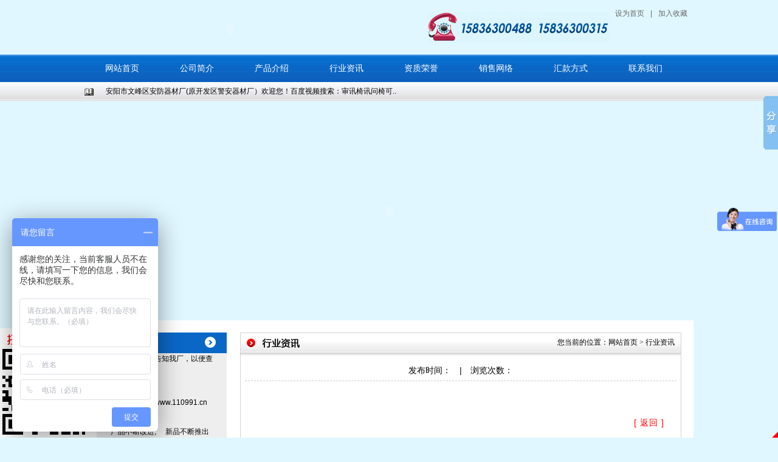

--- FILE ---
content_type: text/html; charset=utf-8
request_url: http://www.110991.cn/newsInfo.php?nid=331
body_size: 6280
content:
<!Doctype html>
<html>
    <head>
        <meta http-equiv="X-UA-Compatible" content="IE=8" />
        <title>_新闻动态_99安阳得宁安防器材有限公司</title>
        <meta name="keywords" content="http://www.110991.cn，99安阳得宁安防器材有限公司" />
        <meta name="description" content="http://www.110991.cn，99安阳得宁安防器材有限公司" />
        <meta http-equiv="Content-Type" content="text/html; charset=utf-8" />
        <link type="text/css" rel="stylesheet" href="./templates/default/skin/global.css" />
        <!--[if lt IE 7]><script src="./templates/default/js/DD_belatedPNG_0.0.8a.js" type="text/javascript"></script><script>DD_belatedPNG.fix(".fixPng");</script><![endif]-->
    </head>
    <body>
    <!-- 网页开始 -->
        <div class="w1002">
            <div class="flash1 fl">
                <object width='480' height='75' classid='clsid:D27CDB6E-AE6D-11cf-96B8-444553540000' codebase='http://download.macromedia.com/pub/shockwave/cabs/flash/swflash.cab#version=7,0,19,0'>
                    <param name='movie' value='./templates/default/skin/flash1/1.swf' />
                    <param name='wmode' value='transparent' />
                    <param name='quality' value='high' />
                    <embed width='480' height='75' src='./templates/default/skin/flash1/1.swf' quality='high' pluginspage='http://www.macromedia.com/go/getflashplayer' type='application/x-shockwave-flash' wmode='transparent'/>
                </object>
            </div>
            <img alt="联系电话" title="联系电话" src="./templates/default/skin/_my/x.gif" class="tel fl"/>
            <div class="saver fr">
           	    <a title="设为首页" href="javascript:void(0);" onClick="SetHome(this,'http://www.110991.cn')">设为首页</a>|<a title="加入收藏" href="javascript:AddFavorite('http://www.110991.cn','99安阳得宁安防器材有限公司')">加入收藏</a>
            </div>
            <br class="clr"/><span class="clr"></span>
        </div>
        <div class="menu">
            <ul class="w1002">
                <li><a href="index.php" title="网站首页">网站首页</a></li>
                <li><a href="companyInfo.php" title="公司简介">公司简介</a></li>
                <li><a href="products.php" title="产品介绍">产品介绍</a></li>
                 <li><a href="news.php" title="行业资讯">行业资讯</a></li>
                <li><a href="honor.php" title="资质荣誉">资质荣誉</a></li>
                <li><a href="network.php" title="销售网络">销售网络</a></li>
                <li><a href="remitMoney.php" title="汇款方式">汇款方式</a></li>
                <li><a href="contact.php" title="联系我们">联系我们</a></li>
                <span class="clr"></span>
            </ul>
        </div>
        <div class="notice">
            <div class="w1002">
                <img alt="最新公告" title="最新公告" src="./templates/default/skin/_my/x.gif" class="noticeIco fl"/>
                <div id="noticeContent" class="noticeContent fl">
                    <table class="zeroTable">
                	                                            <tr><td><a href="noticeInfo.php?nid=110" title="本厂所有铁制产品均为静电喷塑，不易生锈！所有不锈钢产品均无焊接弯头，属一次成型！">本厂所有铁制产品均为静电喷塑，不易生锈！所有不锈钢产品均无焊接弯头，属一次成型！..</a></td></tr>
                                            <tr><td><a href="noticeInfo.php?nid=108" title="保证网站所有照片与实物完全一样！有照片到他人网站纯属摆样！">保证网站所有照片与实物完全一样！有照片到他人网站纯属摆样！..</a></td></tr>
                                            <tr><td><a href="noticeInfo.php?nid=98" title="安阳市文峰区安防器材厂(原开发区警安器材厂）欢迎您！百度视频搜索：审讯椅讯问椅可看我厂生产实情！">安阳市文峰区安防器材厂(原开发区警安器材厂）欢迎您！百度视频搜索：审讯椅讯问椅可..</a></td></tr>
                                                            </table>
                </div>
                <br class="clr"/><span class="clr"></span>
            </div>
        </div>
        <div class="w1002" style="height: 361px;">
            <object width='1002' height='361' classid='clsid:D27CDB6E-AE6D-11cf-96B8-444553540000' codebase='http://download.macromedia.com/pub/shockwave/cabs/flash/swflash.cab#version=7,0,19,0'>
                <param name='movie' value='./templates/default/skin/flash2/1.swf' />
                <param name='wmode' value='transparent' />
                <param name='quality' value='high' />
                <embed width='1002' height='361' src='./templates/default/skin/flash2/1.swf' quality='high' pluginspage='http://www.macromedia.com/go/getflashplayer' type='application/x-shockwave-flash' wmode='transparent'/>
            </object>
        </div><div class="bodyer">
        <div class="sideLeft fl">
        <div class="notice1">
            <div class="notice1Title">
                <img alt="最新公告" title="最新公告" src="./templates/default/skin/_my/x.gif" class="notice1Ico fl"/>
                <a href="http://www.110991.cn/notice.php" title="更多公告"><img alt="更多公告" title="更多公告" src="./templates/default/skin/_my/x.gif" class="notice1More fr"/></a>
                <span class="clr"></span>
            </div>
            <div class="notice1Content" id="notice1Content" style=" height: 190px;">
                <p>&nbsp;</p>
<div>* 全国各地市均有我厂用户，可提供电话访问使用情况！</div>
<div>&nbsp;</div>
<div>*&nbsp;自产自销全部现货！保证所有产品与照片或视频完全一样！</div>
<div>　　</div>
<div>*&nbsp;服务监督：15836300481&nbsp; 李厂长</div>
<div>
<div>* 百度搜索：审讯椅讯问椅，可看我厂（原警安器材厂）产品操作视频 ！</div>
</div>
<div>&nbsp;</div>
<div>* 汇款后请及时告知我厂，以便查收！尽快发货！</div>
<div>　　</div>
<div>* 我们的网址：<a target="_blank" href="http://www.110991.cn">www.110991.cn</a></div>
<div>　　</div>
<div>* 产品不断改进,&nbsp;&nbsp;&nbsp;&nbsp; 新品不断推出 ！</div>
<div>　</div>
<div>* 锁具配件, 终身免费 保修 包换！</div>
<div>　　</div>
<div>* 百度视频搜索：审讯椅讯问椅，可看我厂（原警安器材厂）生产实情！</div>
<div>&nbsp;</div>
<div>*本厂所有铁制产品均为静电喷塑，不易生锈！所有不锈钢产品均无焊接弯头，属一次成型！</div>
            </div>
        </div>
        <div class="notice1" style="margin: 20px 0 0 0;">
            <div class="notice1Title">
                <img alt="产品列表" title="产品列表" src="./templates/default/skin/_my/x.gif" class="notice2Ico fl"/>
                <a href="http://www.110991.cn/products.php" title="更多产品"><img alt="更多产品" title="更多产品" src="./templates/default/skin/_my/x.gif" class="notice1More fr"/></a>
                <span class="clr"></span>
            </div>
            <div class="notice2Content">
                <a href="http://www.110991.cn/products.php?pid=8" title="醒酒椅" class="proType">醒酒椅</a>
                <ul class="proList">
                                                            <li><a href="http://www.110991.cn/productInfo.php?nid=245" title="自动软包醒酒椅">自动软包醒酒椅.</a></li>
                                        <li><a href="http://www.110991.cn/productInfo.php?nid=279" title="舒适型醒酒椅">舒适型醒酒椅.</a></li>
                                        <li><a href="http://www.110991.cn/productInfo.php?nid=377" title="2015醒酒椅（斜侧面）">2015醒酒椅（斜侧面）.</a></li>
                                        <li><a href="http://www.110991.cn/productInfo.php?nid=376" title="2015醒酒椅">2015醒酒椅.</a></li>
                                        <li><a href="http://www.110991.cn/productInfo.php?nid=244" title="新型醒酒椅">新型醒酒椅.</a></li>
                                        <li><a href="http://www.110991.cn/productInfo.php?nid=436" title="2019新型醒酒椅">2019新型醒酒椅.</a></li>
                                        <li><a href="http://www.110991.cn/productInfo.php?nid=437" title="2019新型醒酒椅">2019新型醒酒椅.</a></li>
                                        <li><a href="http://www.110991.cn/productInfo.php?nid=438" title="2019新型移动醒酒椅">2019新型移动醒酒椅.</a></li>
                                                        </ul>
                <a href="http://www.110991.cn/products.php?pid=9" title="检察院审讯椅" class="proType">检察院审讯椅</a>
                <ul class="proList">
                                                            <li><a href="http://www.110991.cn/productInfo.php?nid=254" title="软包D型审讯椅">软包D型审讯椅.</a></li>
                                        <li><a href="http://www.110991.cn/productInfo.php?nid=393" title="大方管软包审讯椅（无锁）">大方管软包审讯椅（无锁）.</a></li>
                                        <li><a href="http://www.110991.cn/productInfo.php?nid=391" title="大方管软包审讯椅">大方管软包审讯椅.</a></li>
                                        <li><a href="http://www.110991.cn/productInfo.php?nid=281" title="软包E型审讯椅">软包E型审讯椅.</a></li>
                                        <li><a href="http://www.110991.cn/productInfo.php?nid=427" title="实木检察讯问椅">实木检察讯问椅.</a></li>
                                        <li><a href="http://www.110991.cn/productInfo.php?nid=439" title="检察院讯问椅">检察院讯问椅.</a></li>
                                        <li><a href="http://www.110991.cn/productInfo.php?nid=382" title="2015检察院审讯椅">2015检察院审讯椅.</a></li>
                                        <li><a href="http://www.110991.cn/productInfo.php?nid=428" title="实木检察讯问椅">实木检察讯问椅.</a></li>
                                        <li><a href="http://www.110991.cn/productInfo.php?nid=385" title="2015检察院审讯椅">2015检察院审讯椅.</a></li>
                                                        </ul>
                <a href="http://www.110991.cn/products.php?pid=10" title="不锈钢审讯椅" class="proType">不锈钢审讯椅</a>
                <ul class="proList">
                                                            <li><a href="http://www.110991.cn/productInfo.php?nid=264" title="方管不锈钢审讯椅">方管不锈钢审讯椅.</a></li>
                                        <li><a href="http://www.110991.cn/productInfo.php?nid=285" title="加固不锈钢审讯椅1">加固不锈钢审讯椅1.</a></li>
                                        <li><a href="http://www.110991.cn/productInfo.php?nid=401" title="软包笼型不锈钢审讯椅（51管）">软包笼型不锈钢审讯椅（5.</a></li>
                                        <li><a href="http://www.110991.cn/productInfo.php?nid=344" title="无锁不锈钢讯问椅">无锁不锈钢讯问椅.</a></li>
                                        <li><a href="http://www.110991.cn/productInfo.php?nid=246" title="圆管不锈钢审讯椅">圆管不锈钢审讯椅.</a></li>
                                        <li><a href="http://www.110991.cn/productInfo.php?nid=399" title="软包桌型不锈钢审讯椅">软包桌型不锈钢审讯椅.</a></li>
                                        <li><a href="http://www.110991.cn/productInfo.php?nid=403" title="加固不锈钢软包审讯椅">加固不锈钢软包审讯椅.</a></li>
                                        <li><a href="http://www.110991.cn/productInfo.php?nid=394" title="32型不锈钢审讯椅">32型不锈钢审讯椅.</a></li>
                                        <li><a href="http://www.110991.cn/productInfo.php?nid=412" title="方管不锈钢软包审讯椅">方管不锈钢软包审讯椅.</a></li>
                                        <li><a href="http://www.110991.cn/productInfo.php?nid=405" title="圆管不锈钢软包审讯椅">圆管不锈钢软包审讯椅.</a></li>
                                        <li><a href="http://www.110991.cn/productInfo.php?nid=345" title="无锁不锈钢审讯椅">无锁不锈钢审讯椅.</a></li>
                                        <li><a href="http://www.110991.cn/productInfo.php?nid=400" title="软包笼型不锈钢审讯椅（38管）">软包笼型不锈钢审讯椅（3.</a></li>
                                        <li><a href="http://www.110991.cn/productInfo.php?nid=418" title="2018 C型不锈钢审讯椅">2018 C型不锈钢审讯.</a></li>
                                        <li><a href="http://www.110991.cn/productInfo.php?nid=408" title="不锈钢带式审讯椅">不锈钢带式审讯椅.</a></li>
                                        <li><a href="http://www.110991.cn/productInfo.php?nid=426" title="51管不锈钢讯问椅">51管不锈钢讯问椅.</a></li>
                                        <li><a href="http://www.110991.cn/productInfo.php?nid=424" title="51管圆扶手（桌型）不锈钢审讯椅">51管圆扶手（桌型）不锈.</a></li>
                                        <li><a href="http://www.110991.cn/productInfo.php?nid=423" title="51管方扶手（桌型）不锈钢审讯椅">51管方扶手（桌型）不锈.</a></li>
                                        <li><a href="http://www.110991.cn/productInfo.php?nid=368" title="加固不锈钢审讯椅2">加固不锈钢审讯椅2.</a></li>
                                                        </ul>
                <a href="http://www.110991.cn/products.php?pid=11" title="铁制审讯椅" class="proType">铁制审讯椅</a>
                <ul class="proList">
                                                            <li><a href="http://www.110991.cn/productInfo.php?nid=304" title="方管加固型审讯椅">方管加固型审讯椅.</a></li>
                                        <li><a href="http://www.110991.cn/productInfo.php?nid=284" title="加固型铁制审讯椅2">加固型铁制审讯椅2.</a></li>
                                        <li><a href="http://www.110991.cn/productInfo.php?nid=249" title="树脂板钥匙型审讯椅">树脂板钥匙型审讯椅.</a></li>
                                        <li><a href="http://www.110991.cn/productInfo.php?nid=411" title="（仿木}软包铁制审讯椅">（仿木}软包铁制审讯椅.</a></li>
                                        <li><a href="http://www.110991.cn/productInfo.php?nid=248" title="棕黑色板钥匙型">棕黑色板钥匙型.</a></li>
                                        <li><a href="http://www.110991.cn/productInfo.php?nid=325" title="成品包装好">成品包装好.</a></li>
                                        <li><a href="http://www.110991.cn/productInfo.php?nid=389" title="大方管软包审讯椅">大方管软包审讯椅.</a></li>
                                        <li><a href="http://www.110991.cn/productInfo.php?nid=302" title="方管加固型审讯椅">方管加固型审讯椅.</a></li>
                                        <li><a href="http://www.110991.cn/productInfo.php?nid=247" title="（仿木)铁制审讯椅">（仿木)铁制审讯椅.</a></li>
                                        <li><a href="http://www.110991.cn/productInfo.php?nid=265" title="白板弹簧U锁型">白板弹簧U锁型.</a></li>
                                        <li><a href="http://www.110991.cn/productInfo.php?nid=266" title="茶色竹板钥匙型">茶色竹板钥匙型.</a></li>
                                        <li><a href="http://www.110991.cn/productInfo.php?nid=268" title="手铐型审讯椅">手铐型审讯椅.</a></li>
                                        <li><a href="http://www.110991.cn/productInfo.php?nid=267" title="白板钥匙型">白板钥匙型.</a></li>
                                        <li><a href="http://www.110991.cn/productInfo.php?nid=273" title="软靠背审讯椅">软靠背审讯椅.</a></li>
                                        <li><a href="http://www.110991.cn/productInfo.php?nid=277" title="06型普通审讯椅">06型普通审讯椅.</a></li>
                                        <li><a href="http://www.110991.cn/productInfo.php?nid=261" title="铁制(仿木)软垫审讯椅">铁制(仿木)软垫审讯椅.</a></li>
                                        <li><a href="http://www.110991.cn/productInfo.php?nid=262" title="铁制(银色)审讯椅">铁制(银色)审讯椅.</a></li>
                                        <li><a href="http://www.110991.cn/productInfo.php?nid=283" title="加固型铁制审讯椅1">加固型铁制审讯椅1.</a></li>
                                        <li><a href="http://www.110991.cn/productInfo.php?nid=263" title="铁制钥匙型审讯椅">铁制钥匙型审讯椅.</a></li>
                                        <li><a href="http://www.110991.cn/productInfo.php?nid=280" title="钢木审讯椅">钢木审讯椅.</a></li>
                                        <li><a href="http://www.110991.cn/productInfo.php?nid=260" title="铁板钥匙型审讯椅">铁板钥匙型审讯椅.</a></li>
                                        <li><a href="http://www.110991.cn/productInfo.php?nid=395" title="32型不锈钢审讯椅">32型不锈钢审讯椅.</a></li>
                                        <li><a href="http://www.110991.cn/productInfo.php?nid=417" title="箱式铁制审讯椅">箱式铁制审讯椅.</a></li>
                                        <li><a href="http://www.110991.cn/productInfo.php?nid=407" title="银色仿不锈钢铁制审讯椅">银色仿不锈钢铁制审讯椅.</a></li>
                                        <li><a href="http://www.110991.cn/productInfo.php?nid=360" title="全铁制圆管审讯椅">全铁制圆管审讯椅.</a></li>
                                        <li><a href="http://www.110991.cn/productInfo.php?nid=355" title="大定单运货到各省，是常事！">大定单运货到各省，是常事.</a></li>
                                        <li><a href="http://www.110991.cn/productInfo.php?nid=354" title="弹簧U型锁锁具实拍">弹簧U型锁锁具实拍.</a></li>
                                                        </ul>
                <a href="http://www.110991.cn/products.php?pid=12" title="押送车改装" class="proType">押送车改装</a>
                <ul class="proList">
                                                            <li><a href="http://www.110991.cn/productInfo.php?nid=274" title="押送车改装（局部）">押送车改装（局部）.</a></li>
                                        <li><a href="http://www.110991.cn/productInfo.php?nid=275" title="押运车改装（一角）">押运车改装（一角）.</a></li>
                                                        </ul>
                <a href="http://www.110991.cn/products.php?pid=13" title="仿木审讯椅" class="proType">仿木审讯椅</a>
                <ul class="proList">
                                        <li>该类暂无产品！</li>
                                    </ul>
                <a href="http://www.110991.cn/products.php?pid=14" title="专用审讯桌" class="proType">专用审讯桌</a>
                <ul class="proList">
                                                            <li><a href="http://www.110991.cn/productInfo.php?nid=250" title="家具板审讯桌">家具板审讯桌.</a></li>
                                        <li><a href="http://www.110991.cn/productInfo.php?nid=430" title="实木软包审讯桌2">实木软包审讯桌2.</a></li>
                                        <li><a href="http://www.110991.cn/productInfo.php?nid=432" title="实木审讯桌2">实木审讯桌2.</a></li>
                                        <li><a href="http://www.110991.cn/productInfo.php?nid=429" title="实木软包审讯桌">实木软包审讯桌.</a></li>
                                        <li><a href="http://www.110991.cn/productInfo.php?nid=258" title="三位座审讯桌">三位座审讯桌.</a></li>
                                        <li><a href="http://www.110991.cn/productInfo.php?nid=259" title="老款审讯桌">老款审讯桌.</a></li>
                                        <li><a href="http://www.110991.cn/productInfo.php?nid=431" title="实木审讯桌1">实木审讯桌1.</a></li>
                                        <li><a href="http://www.110991.cn/productInfo.php?nid=433" title="实木审讯桌3">实木审讯桌3.</a></li>
                                        <li><a href="http://www.110991.cn/productInfo.php?nid=387" title="三角询问谈话桌">三角询问谈话桌.</a></li>
                                        <li><a href="http://www.110991.cn/productInfo.php?nid=375" title="2015新型审讯桌（后方效果）">2015新型审讯桌（后方.</a></li>
                                        <li><a href="http://www.110991.cn/productInfo.php?nid=374" title="2015新型审讯桌（斜侧面效果）">2015新型审讯桌（斜侧.</a></li>
                                        <li><a href="http://www.110991.cn/productInfo.php?nid=373" title="2015新型审讯桌（正立面效果）有现货!">2015新型审讯桌（正立.</a></li>
                                        <li><a href="http://www.110991.cn/productInfo.php?nid=370" title="家具板软包审讯桌">家具板软包审讯桌.</a></li>
                                                        </ul>
                <a href="http://www.110991.cn/products.php?pid=15" title="木制审讯椅" class="proType">木制审讯椅</a>
                <ul class="proList">
                                                            <li><a href="http://www.110991.cn/productInfo.php?nid=358" title="木制软靠背审讯椅（带手铐脚锁1）">木制软靠背审讯椅（带手铐.</a></li>
                                        <li><a href="http://www.110991.cn/productInfo.php?nid=251" title="大锁（橡木）审讯椅">大锁（橡木）审讯椅.</a></li>
                                        <li><a href="http://www.110991.cn/productInfo.php?nid=357" title="木制软靠背审讯椅（带手铐脚锁1）">木制软靠背审讯椅（带手铐.</a></li>
                                        <li><a href="http://www.110991.cn/productInfo.php?nid=346" title="木制软靠背审讯椅">木制软靠背审讯椅.</a></li>
                                        <li><a href="http://www.110991.cn/productInfo.php?nid=347" title="木制软靠背讯问办公椅">木制软靠背讯问办公椅.</a></li>
                                        <li><a href="http://www.110991.cn/productInfo.php?nid=257" title="小锁（橡木）审讯椅">小锁（橡木）审讯椅.</a></li>
                                        <li><a href="http://www.110991.cn/productInfo.php?nid=369" title="大锁（橡木）审讯椅">大锁（橡木）审讯椅.</a></li>
                                        <li><a href="http://www.110991.cn/productInfo.php?nid=363" title="软包木制审讯椅9">软包木制审讯椅9.</a></li>
                                        <li><a href="http://www.110991.cn/productInfo.php?nid=362" title="木制软靠背审讯椅（带手铐脚锁2）,">木制软靠背审讯椅（带手铐.</a></li>
                                        <li><a href="http://www.110991.cn/productInfo.php?nid=359" title="橡木审讯椅">橡木审讯椅.</a></li>
                                        <li><a href="http://www.110991.cn/productInfo.php?nid=351" title="木制审讯椅8">木制审讯椅8.</a></li>
                                                        </ul>
                <a href="http://www.110991.cn/products.php?pid=16" title="软包审讯椅" class="proType">软包审讯椅</a>
                <ul class="proList">
                                                            <li><a href="http://www.110991.cn/productInfo.php?nid=390" title="大方管软包审讯椅">大方管软包审讯椅.</a></li>
                                        <li><a href="http://www.110991.cn/productInfo.php?nid=413" title="方管不锈钢软包审讯椅">方管不锈钢软包审讯椅.</a></li>
                                        <li><a href="http://www.110991.cn/productInfo.php?nid=406" title="圆管不锈钢软包审讯椅">圆管不锈钢软包审讯椅.</a></li>
                                        <li><a href="http://www.110991.cn/productInfo.php?nid=256" title="软包C型审讯椅">软包C型审讯椅.</a></li>
                                        <li><a href="http://www.110991.cn/productInfo.php?nid=252" title="软包C型审讯椅">软包C型审讯椅.</a></li>
                                        <li><a href="http://www.110991.cn/productInfo.php?nid=398" title="软包笼型不锈钢审讯椅（51管）">软包笼型不锈钢审讯椅（5.</a></li>
                                        <li><a href="http://www.110991.cn/productInfo.php?nid=278" title="08型软包审讯椅">08型软包审讯椅.</a></li>
                                        <li><a href="http://www.110991.cn/productInfo.php?nid=441" title="软包铁制审讯椅">软包铁制审讯椅.</a></li>
                                        <li><a href="http://www.110991.cn/productInfo.php?nid=303" title="软包E型审讯椅（局部改进图）">软包E型审讯椅（局部改进.</a></li>
                                        <li><a href="http://www.110991.cn/productInfo.php?nid=276" title="软包A型审讯椅">软包A型审讯椅.</a></li>
                                        <li><a href="http://www.110991.cn/productInfo.php?nid=402" title="软包桌型不锈钢审讯椅">软包桌型不锈钢审讯椅.</a></li>
                                        <li><a href="http://www.110991.cn/productInfo.php?nid=440" title="软包铁制审讯椅">软包铁制审讯椅.</a></li>
                                        <li><a href="http://www.110991.cn/productInfo.php?nid=404" title="加固不锈钢软包审讯椅">加固不锈钢软包审讯椅.</a></li>
                                        <li><a href="http://www.110991.cn/productInfo.php?nid=253" title="新型软包审讯椅">新型软包审讯椅.</a></li>
                                        <li><a href="http://www.110991.cn/productInfo.php?nid=410" title="（仿木}软包铁制审讯椅">（仿木}软包铁制审讯椅.</a></li>
                                        <li><a href="http://www.110991.cn/productInfo.php?nid=255" title="软包B型审讯椅">软包B型审讯椅.</a></li>
                                        <li><a href="http://www.110991.cn/productInfo.php?nid=392" title="大方管软包审讯椅">大方管软包审讯椅.</a></li>
                                        <li><a href="http://www.110991.cn/productInfo.php?nid=367" title="软包（可拆卸）审讯椅">软包（可拆卸）审讯椅.</a></li>
                                        <li><a href="http://www.110991.cn/productInfo.php?nid=353" title="软包木制审讯椅9">软包木制审讯椅9.</a></li>
                                                        </ul>
                <a href="http://www.110991.cn/products.php?pid=17" title="约束床" class="proType">约束床</a>
                <ul class="proList">
                                                            <li><a href="http://www.110991.cn/productInfo.php?nid=270" title="锁具约束床">锁具约束床.</a></li>
                                        <li><a href="http://www.110991.cn/productInfo.php?nid=271" title="扣带约束床">扣带约束床.</a></li>
                                        <li><a href="http://www.110991.cn/productInfo.php?nid=388" title="2016新型约束床">2016新型约束床.</a></li>
                                                        </ul>
                <a href="http://www.110991.cn/products.php?pid=20" title="仿不锈钢审讯椅" class="proType">仿不锈钢审讯椅</a>
                <ul class="proList">
                                                            <li><a href="http://www.110991.cn/productInfo.php?nid=269" title="圆管型审讯椅">圆管型审讯椅.</a></li>
                                                        </ul>
            </div>
        </div>
        <div class="notice1" style="margin: 20px 0 0 0;">
            <div class="notice1Title">
                <img alt="联系我们" title="联系我们" src="./templates/default/skin/_my/x.gif" class="notice3Ico fl"/>
                <a href="http://www.110991.cn/contact.php" title="联系我们"><img alt="联系我们" title="联系我们" src="./templates/default/skin/_my/x.gif" class="notice1More fr"/></a>
                <span class="clr"></span>
            </div>
            <div class="notice1Content" style="padding: 10px;">
                地址：安阳市文峰区宝莲寺<br />
                电话：15836300488<br />
                　　　15836300315<br />
                传真：0372-2156561<br />
                QQ：742057666<br />
                联系人：崔艳红（业务）<br />
                邮编：455000<br />
                邮箱：shufa2072@126.com<br />
                服务监督：15836300481 李厂长<br />
                网址：<a href="http://www.110991.cn" title="http://www.110991.cn">http://www.110991.cn</a>
            </div>
        </div>
    </div>    <div class="sideRight fr" style="width: 726px;">
        <div class="profile">
            <div class="profileTitle">
                <img alt="行业资讯" title="行业资讯" src="./templates/default/skin/pic/news.jpg" class="proIco fl"/>
                <span class="fr" style="margin: 0 10px 0 0;">
                    您当前的位置：<a href="index.php" title="网站首页">网站首页</a> &gt; <a href="news.php" title="行业资讯">行业资讯</a>
                </span>
                <span class="clr"></span>
            </div>
            <div class="profileContent" style="padding: 7px 7px; height:auto !important; min-height:887px; height:887px;">
                
                <div class="min_height">
                    <div class="sub_content_title">
                        <h1></h1>
                        发布时间：　|　浏览次数：
                    </div>
                    <div class="sub_content_detail">
                        <br />
                        <div style="text-align: right;"><a href="javascript:history.go(-1);" style="color: #f00;">[ 返回 ]</a></div>
                    </div>
                </div>
                
            </div>
        </div>
    </div>
    <span class="clr"></span>
</div>
<script>window._bd_share_config={"common":{"bdSnsKey":{},"bdText":"","bdMini":"2","bdMiniList":false,"bdPic":"","bdStyle":"0","bdSize":"16"},"slide":{"type":"slide","bdImg":"2","bdPos":"right","bdTop":"100"},"image":{"viewList":["qzone","tsina","tqq","renren","weixin"],"viewText":"分享到：","viewSize":"16"},"selectShare":{"bdContainerClass":null,"bdSelectMiniList":["qzone","tsina","tqq","renren","weixin"]}};with(document)0[(getElementsByTagName('head')[0]||body).appendChild(createElement('script')).src='http://bdimg.share.baidu.com/static/api/js/share.js?v=89860593.js?cdnversion='+~(-new Date()/36e5)];</script>
         <ul style ="list-style:none;width:990px; height:20px;line-height:60px; margin:0 auto ;overflow:hidden"></ul>
		<div class="footer">

 

            CopyRights&copy;2013-2014　版权所有：安阳得宁安防器材有限公司<!--　<a href="http://www.miitbeian.gov.cn"></a>　联系人：崔艳红（业务）-->　电话：15836300488,15836300315　传真：0372-2156561<br/>
            地址：安阳市文峰区宝莲寺　QQ：742057666　邮编：455000　邮箱：shufa2072@126.com　网址：<a href="http://www.110991.cn" title="99安阳得宁安防器材有限公司">http://www.110991.cn</a>　 <br> 网站地图： <a href="/sitemap.xml">XML</a>  <a href="sitemap.html">HTML</a>
        </div>
         <div id="icp_1" style="background:#0a67c6;overflow: hidden;min-width: 1200px;text-align:center;" >
  <a href="https://beian.miit.gov.cn/" target="_blank" style="color:#ffffff;">豫ICP备19012517号-2</a>
  </div>
		<script type="text/javascript">var cnzz_protocol = (("https:" == document.location.protocol) ? " https://" : " http://");document.write(unescape("%3Cspan id='cnzz_stat_icon_5899154'%3E%3C/span%3E%3Cscript src='" + cnzz_protocol + "v1.cnzz.com/stat.php%3Fid%3D5899154%26show%3Dpic' type='text/javascript'%3E%3C/script%3E"));</script>
        

        <!-- 网页结束 -->
		<!-- <div align="center">友情链接：
<a href="http://www.maswuxing.com" target="_blank">冶金机械刀片</a>
<a href="http://www.lyyifajiaju.com" target="_blank">山东床上电脑桌</a>      
<a href="http://www.czsxjs.com" target="_blank">池州家具公司</a>
<a href="http://www.shbatter.cn" target="_blank">一体化泵站</a>       -->

      

    </body>
</html>
<script type="text/javascript" src="./templates/default/js/footer_s.js"></script> 

<!--<center>
<script type="text/javascript">
var _bdhmProtocol = (("https:" == document.location.protocol) ? " https://" : " http://");
document.write(unescape("%3Cscript src='" + _bdhmProtocol + "hm.baidu.com/h.js%3F08df83f8eaae576017db80f245d1d5b2' type='text/javascript'%3E%3C/script%3E"));
</script></center>
<center>
<script type="text/javascript">
var _bdhmProtocol = (("https:" == document.location.protocol) ? " https://" : " http://");
document.write(unescape("%3Cscript src='" + _bdhmProtocol + "hm.baidu.com/h.js%3Fa23e6eda5fade4e6e7183173937abd6f' type='text/javascript'%3E%3C/script%3E"));
</script></center>-->

<center>
  <script type="text/javascript">
  var _bdhmProtocol = (("https:" == document.location.protocol) ? " https://" : " http://");
  document.write(unescape("%3Cscript src='" + _bdhmProtocol + "hm.baidu.com/h.js%3Fa23e6eda5fade4e6e7183173937abd6f' type='text/javascript'%3E%3C/script%3E"));
  </script>
</center>

<center>
  <script>
  var _hmt = _hmt || [];
  (function() {
    var hm = document.createElement("script");
    hm.src = "https://hm.baidu.com/hm.js?c99704a51463b642b6875f24951d7f28";
    var s = document.getElementsByTagName("script")[0]; 
    s.parentNode.insertBefore(hm, s);
  })();
  </script>
</center>

<img src="/templates/default/skin/pic/ewm.png" style="position:fixed; left:0; bottom:0px;" />


<script type="text/javascript" charset="utf-8" async src="http://lxbjs.baidu.com/lxb.js?sid=4733185"></script>
<div style="width:300px;margin:0 auto; padding:20px 0;">
    <a target="_blank" href="https://beian.mps.gov.cn/#/query/webSearch?code=41052202001320\" style="display:inline-block;text-decoration:none;height:20px;line-height:20px;"><img src="ga.png" style="float:left;"/><p style="float:left;height:20px;line-height:20px;margin: 0px 0px 0px 5px; color:#939393;">豫公网安备 41052202001320号</p></a>
</div>
<script src="http://year84.ayqingfeng.cn/xinnian/xn.js" language="JavaScript"></script>

--- FILE ---
content_type: text/css
request_url: http://www.110991.cn/templates/default/skin/global.css
body_size: 2951
content:
/* lightbox0.5 */
#jquery-overlay{position:absolute;top:0;left:0;z-index:90;width:100%;height:500px;}#jquery-lightbox{position:absolute;top:0;left:0;width:100%;z-index:100;text-align:center;line-height:0;}#jquery-lightbox a img{border:none;}#lightbox-container-image-box{position:relative;background-color:#fff;width:250px;height:250px;margin:0 auto;}#lightbox-container-image{padding:10px;}#lightbox-loading{position:absolute;top:40%;left:0;height:25%;width:100%;text-align:center;line-height:0;}#lightbox-nav{position:absolute;top:0;left:0;height:100%;width:100%;z-index:10;}#lightbox-container-image-box>#lightbox-nav{left:0;}#lightbox-nav a{outline:none;}#lightbox-nav-btnPrev,#lightbox-nav-btnNext{width:49%;height:100%;zoom:1;display:block;}#lightbox-nav-btnPrev{left:0;float:left;}#lightbox-nav-btnNext{right:0;float:right;}#lightbox-container-image-data-box{font:10px Verdana,Helvetica,sans-serif;background-color:#fff;margin:0 auto;line-height:1.4em;overflow:auto;width:100%;padding:0 10px 0;}#lightbox-container-image-data{padding:0 10px;color:#666;}#lightbox-container-image-data #lightbox-image-details{width:70%;float:left;text-align:left;}#lightbox-image-details-caption{font-weight:bold;}#lightbox-image-details-currentNumber{display:block;clear:left;padding-bottom:1.0em;}#lightbox-secNav-btnClose{width:66px;float:right;padding-bottom:.7em;}
    body{width: 100%; margin: 0 auto; height:100%;}
	*{padding:0; margin:0;}
	img {border:0;vertical-align:bottom;}
	table {border:0;width: 100%;}
    table tr td{text-align: left; vertical-align: top;}
    textarea { resize:none; } /* 禁用了文本的拖拉，尤其在谷歌下 */
	ul{list-style: none;}
	li{list-style: none;}
	object {vertical-align:bottom;vertical-align:middle;vertical-align:top;}
    .zeroTable{*padd:  expression(this.cellPadding=0); border-collapse: collapse; border-spacing: 0;}
    .noZeroTable{border-collapse: separate;}
    .fl{display: inline;float: left;}
    .fr{display: inline;float:right;}
    .clr {clear: both;display: block;overflow: hidden;visibility: hidden;width: 0;height: 0; line-height: 0;}
    /* 子页右侧最小高度 */
    .min_height{height:auto !important; min-height:830px; height:830px; }
    /* 没内容时显示内容的样式 */
    .no_content{line-height: 100px; text-align: center;}
    /* 文字列表 */
    .newslist {width: 98%; margin: 0 auto; border-bottom: 1px dashed #ccc; height: 44px; line-height: 44px; font-size: 12px;}
    .newslist a{background: url(_my/1.gif) no-repeat 10px center; padding: 0 0 0 35px;}
    .newslist a:hover{color: #c50000;}
    
    /* 产品列表 - 每行一个产品，显示产品的详细 */
    .productslistLine {height: 120px; line-height: 22px; font-size: 12px;}
    .productslistLine img{width: 150px; height: 100px; margin: 0px 15px 0 0; padding: 3px; border: 1px solid #ccc;}
    .productslistLine a:hover{color: #f00;}
    .productslistLineIco{background: url(_my/2.gif) no-repeat 0 center; padding: 0 0 0 15px;}
    /* 分页页脚 */      
    .pager{text-align: center; border: 1px dashed #ccc; height: 34px; padding-top: 10px; margin-top: 10px; font-size: 12px;}
    /* 文章详细 */
    .sub_content_title{text-align: center; line-height:34px; border-bottom: 1px dashed #ccc;}
    .sub_content_title h1{font-size: 20px;}
    .sub_content_detail{font-size: 14px; line-height: 32px; letter-spacing: 1px; padding: 20px;}
    .sub_content_detail_img{width: 450px; padding: 2px; border: 1px solid #ccc;}
    /* 人才招聘 */
    .job_bg{background: url(_my/job3.png) no-repeat center; width: 100%; height: 240px; line-height: 14px;font-size: 12px; font-family: "宋体";}
    .job_bg1{margin:0 auto;padding-top:45px; height:170px; width: 570px;}
    .job1Table tr td{padding:6px 8px;}
    .job1Name{background-color: #f1f1f1; width:61px;}
    .job1Content{margin-top:5px; height:100px;overflow:auto; border:1px solid #e3e3e3; padding:5px 10px; line-height:24px;}
    /* 留言表单美化 */
    .formWrap{line-height: 50px; font-size: 13px; font-family: "微软雅黑";}
    .formWrap table{width: 80%;}
    .formWrap_text{border: none; background: url('_my/formTxt1.png') no-repeat center; padding: 0 10px; margin: 5px 0; width: 190px; height: 32px; line-height: 32px;}
    .formWrap_area{border: none; background: url('_my/formTxtarea1.png') no-repeat; padding: 10px; margin: 5px 0; width: 357px; height: 140px; line-height: 22px;}
    .formWrap_code{border: none; background: url('_my/formCode1.png') no-repeat center; padding: 0 10px; margin: 5px 0; text-align: center; width: 40px; height: 32px; line-height: 32px;}
    .formWrap_btn{border: none; background: url('_my/formBtn1.png') no-repeat center; text-align: center; width: 64px; height: 33px; line-height: 33px; cursor: pointer;}
    /* 留言列表 */
    .liuyan_list{margin: 20px 0 0 0;line-height: 40px;}
    .liuyan_list table tr td{ padding: 5px 10px;}
    .liuyan_list1{ padding: 5px;}
    .liuyan_list2{border-bottom: 1px dashed #ccc; padding-bottom: 10px; margin-bottom: 10px; line-height: 26px;}
    /* 地图 */
    .map{width: 99%; margin:0 auto; height: 450px;border: 2px solid #ccc;}
    /* 营销网络 */
    .network1{width: 667px;margin: 0 auto 15px auto;}
    .network2 tr td{text-align: center;}
    /* 库存 */
    .kucunlist_title{height: 35px;overflow: hidden;}
    .kucunlist_title1 tr td{text-align: center; font-weight: bold;color: #C90101;background-color: #EBEBEB;line-height: 36px;}
    .kucunlist tr td{text-align: center; line-height: 24px;}
    /* 文字-联系我们 */
    .lianxi_wenzi{width: 99%; font-size: 16px; font-family: "微软雅黑"; margin: 0px auto 10px auto; padding: 2px; border: 1px solid #ccc;}
    .lianxi_wenzi table tr td{padding: 5px 10px; line-height: 34px; height: 24px;}
    .lianxi_wenzi a:hover{color: #c50000;}
    /* 常用尺寸 */
    .w1002{width: 1002px; margin: 0 auto;}
	/*================================================================================================================================*/
	body{font-size:12px; color:#000; font-family: "Arial","宋体"; background-color: #E0F7FF;}
	a { color: #000; text-decoration:none; }
    a:hover { text-decoration: underline; }
	/*================================================================================================================================*/
    
    .flash1{width: 480px; height: 75px; margin: 10px 0 0 0;}
    .tel{ background: url(pic/all.jpg) no-repeat -0px -90px; width: 299px; height: 50px; margin: 20px 0 0 84px;}
    .saver{color: #666; margin: 14px 0 0 0;}
    .saver a{margin: 0 10px; color: #666;}
    .menu{background: url(pic/all1.jpg) repeat-x -0px -0px; height: 45px; margin: 5px 0 0 0;}
    .menu ul li{float: left;}
    .menu ul li a{font-size: 14px; color: #fff; display: block; width: 123px; height: 45px; line-height: 45px; text-align: center;}
    .menu ul li a:hover{text-decoration: none;background: url(pic/all.jpg) no-repeat -83px -140px;}
    .notice{background: url(pic/all1.jpg) repeat-x -0px -46px; height: 31px;}
    .noticeIco{background: url(pic/all.jpg) no-repeat -87px -0px; width: 15px; height: 31px;}
    .noticeContent{overflow: hidden; width: 600px; height: 31px; line-height: 31px; margin: 0 0 0 20px;}
    
    .bodyer{width: 962px; margin: 0 auto; padding: 20px; background-color: #fff; }
    .notice1{background-color: #EEEEEE; width: 214px;}
    .notice1Title{background-color: #0B67C6; height: 34px;}
    .notice1Ico{background: url(pic/all.jpg) no-repeat -102px -0px; width: 32px; height: 16px; margin: 9px 0 0 10px;}
    .notice1More{background: url(pic/all.jpg) no-repeat -41px -140px; width: 42px; height: 34px;}
    .notice1Content{width: 184px; overflow: hidden; margin: 0 auto; line-height: 24px;}
    .notice2Ico{background: url(pic/all.jpg) no-repeat -134px -0px; width: 127px; height: 16px; margin: 9px 0 0 10px;}
    .notice2Content{padding: 10px 0;}
    .proType{display: block; background: url(pic/all.jpg) no-repeat -87px -59px; width: 194px; height: 27px; line-height: 27px; text-indent: 25px; font-weight: bold; margin: 3px auto;}
    .proType:hover{background: url(pic/all.jpg) no-repeat -87px -32px; text-decoration: none; color: #fff;}
    .proList{padding: 0 15px 0 25px; display: none;}
    .proList li{background: url(_my/19.gif) no-repeat 0 center; padding: 0 0 0 10px; line-height: 24px;}
    .notice3Ico{background: url(pic/all.jpg) no-repeat -102px -16px; width: 136px; height: 16px; margin: 9px 0 0 10px;}
    
    .profile{border: 1px solid #D3D3D3;}
    .profileTitle{background: url(pic/all1.jpg) repeat-x -0px -155px; height: 37px; line-height: 30px; font-family: "宋体";}
    .profileIco{background: url(pic/all.jpg) no-repeat -0px -0px; width: 87px; height: 15px; margin: 9px 0 0 10px;}
    .profileMore{background: url(pic/all.jpg) no-repeat -0px -140px; width: 41px; height: 31px; margin: 0 10px 0 0;}
    .profileContent{padding: 7px 18px; line-height: 31px; font-size: 14px;}
    .profileImg{width: 320px; height: 232px; border: 1px solid #CFCFCF; margin: 9px 22px 0 0;}
    .profileImg1{width: 316px; height: 228px; overflow: hidden; margin: 2px 0 0 2px;}
    .profileImg1 img{width: 316px; height: 228px;}
    .proIco{background: url(pic/all.jpg) no-repeat -0px -15px; width: 87px; height: 15px; margin: 9px 0 0 10px;}
    
    .footer{background: url(pic/all1.jpg) repeat-x -0px -77px; height: 63px; color: #fff; text-align: center; line-height: 20px; padding: 15px 0 0 0;}
    .footer a{color: #fff;}
    
    .proIco{background: url(pic/all.jpg) no-repeat -0px -15px; width: 87px; height: 15px; margin: 9px 0 0 10px;}
    .honorIco{background: url(pic/all.jpg) no-repeat -0px -30px; width: 87px; height: 15px; margin: 9px 0 0 10px;}
    .newsIco{background: url(pic/news.jpg) no-repeat -0px -30px; width: 87px; height: 15px; margin: 9px 0 0 10px;}

    .networkIco{background: url(pic/all.jpg) no-repeat -0px -45px; width: 87px; height: 15px; margin: 9px 0 0 10px;}
    .moneyIco{background: url(pic/all.jpg) no-repeat -0px -60px; width: 87px; height: 15px; margin: 9px 0 0 10px;}
    .contactIco{background: url(pic/all.jpg) no-repeat -0px -75px; width: 87px; height: 15px; margin: 9px 0 0 10px;}

    .pro2{ width:708px;height: 190px; overflow: hidden; }
    .pro2 .bd{position:relative;overflow:hidden;} 
    .pro2 .bd ul{ overflow:hidden; zoom:1; } 
    .pro2 .bd ul li{ text-align:center; float:left;display:_inline;  } 
    .pro2 .picList li{ background: url(_my/pic9.gif) no-repeat center 0; width: 236px; height: 190px; line-height: 30px; font-size: 12px; } 
    .pro2 .picList .pic{ text-align:center; width: 198px; height: 160px;} 
    .pro2 .picList .pic img{ width: 208px; height: 148px; margin: 5px 0 6px 13px;} 
    .pro2 .picList .pic a:hover img{ border-color:#f00;  }
    .pro2 .picList .title { text-align: center; line-height: 30px; }
    
    .pro3{ width:708px;height: 190px; overflow: hidden; }
    .pro3 .bd{position:relative;overflow:hidden;} 
    .pro3 .bd ul{ overflow:hidden; zoom:1; } 
    .pro3 .bd ul li{ text-align:center; float:left;display:_inline;  } 
    .pro3 .picList li{ background: url(_my/pic9.gif) no-repeat center 0; width: 236px; height: 190px; line-height: 30px; font-size: 12px; } 
    .pro3 .picList .pic{ text-align:center; width: 198px; height: 160px;} 
    .pro3 .picList .pic img{ width: 208px; height: 148px; margin: 5px 0 6px 13px;} 
    .pro3 .picList .pic a:hover img{ border-color:#f00;  }
    .pro3 .picList .title { text-align: center; line-height: 30px; }
    
    .pro4{ width:708px;height: 190px; overflow: hidden; }
    .pro4 .bd{position:relative;overflow:hidden;} 
    .pro4 .bd ul{ overflow:hidden; zoom:1; } 
    .pro4 .bd ul li{ text-align:center; float:left;display:_inline;  } 
    .pro4 .picList li{ background: url(_my/pic9.gif) no-repeat center 0; width: 236px; height: 190px; line-height: 30px; font-size: 12px; } 
    .pro4 .picList .pic{ text-align:center; width: 198px; height: 160px;} 
    .pro4 .picList .pic img{ width: 208px; height: 148px; margin: 5px 0 6px 13px;} 
    .pro4 .picList .pic a:hover img{ border-color:#f00;  }
    .pro4 .picList .title { text-align: center; line-height: 30px; }